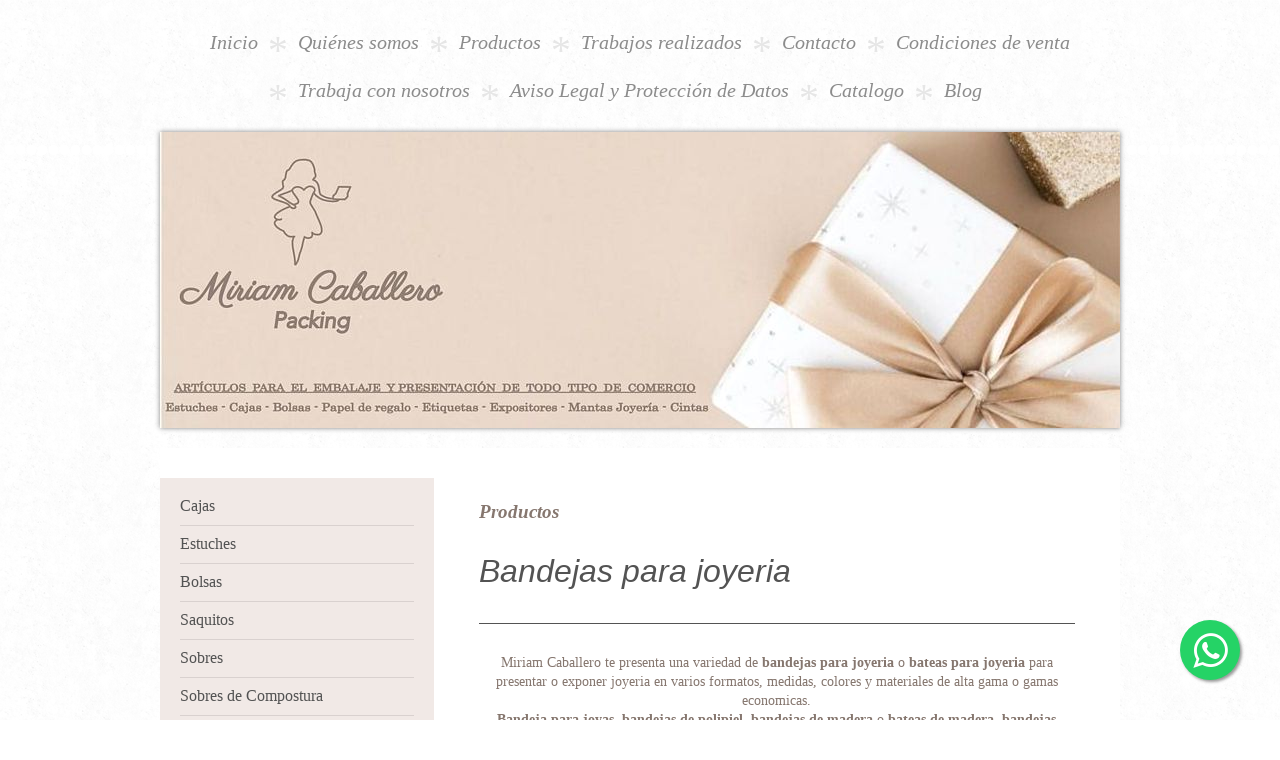

--- FILE ---
content_type: text/html; charset=UTF-8
request_url: https://www.miriamcaballero.com/productos/bandejas/
body_size: 10491
content:
<!DOCTYPE html>
<html lang="es"  ><head prefix="og: http://ogp.me/ns# fb: http://ogp.me/ns/fb# business: http://ogp.me/ns/business#">
    <meta http-equiv="Content-Type" content="text/html; charset=utf-8"/>
    <meta name="generator" content="IONOS MyWebsite"/>
        
    <link rel="dns-prefetch" href="//cdn.website-start.de/"/>
    <link rel="dns-prefetch" href="//105.mod.mywebsite-editor.com"/>
    <link rel="dns-prefetch" href="https://105.sb.mywebsite-editor.com/"/>
    <link rel="shortcut icon" href="https://www.miriamcaballero.com/s/misc/favicon.png?1569859767"/>
        <link rel="apple-touch-icon" href="https://www.miriamcaballero.com/s/misc/touchicon.png?1569859767"/>
        <title>Bandejas para joyas y bateas para joyeria. Bateas de madera</title>
    <style type="text/css">@media screen and (max-device-width: 1024px) {.diyw a.switchViewWeb {display: inline !important;}}</style>
    <style type="text/css">@media screen and (min-device-width: 1024px) {
            .mediumScreenDisabled { display:block }
            .smallScreenDisabled { display:block }
        }
        @media screen and (max-device-width: 1024px) { .mediumScreenDisabled { display:none } }
        @media screen and (max-device-width: 568px) { .smallScreenDisabled { display:none } }
                @media screen and (min-width: 1024px) {
            .mobilepreview .mediumScreenDisabled { display:block }
            .mobilepreview .smallScreenDisabled { display:block }
        }
        @media screen and (max-width: 1024px) { .mobilepreview .mediumScreenDisabled { display:none } }
        @media screen and (max-width: 568px) { .mobilepreview .smallScreenDisabled { display:none } }</style>
    <meta name="viewport" content="width=device-width, initial-scale=1, maximum-scale=1, minimal-ui"/>

<meta name="format-detection" content="telephone=no"/>
        <meta name="keywords" content="bandejas para joyería, bateas de madera, bandeja para joyas, bateas para joyería"/>
            <meta name="description" content="MIRIAM CABALLERO. Bandejas y bateas para joyería. Bateas de madera y bandejas para joyas en venta"/>
            <meta name="robots" content="index,follow"/>
        <link href="//cdn.website-start.de/templates/2021/style.css?1758547156484" rel="stylesheet" type="text/css"/>
    <link href="https://www.miriamcaballero.com/s/style/theming.css?1707747548" rel="stylesheet" type="text/css"/>
    <link href="//cdn.website-start.de/app/cdn/min/group/web.css?1758547156484" rel="stylesheet" type="text/css"/>
<link href="//cdn.website-start.de/app/cdn/min/moduleserver/css/es_ES/common,shoppingbasket?1758547156484" rel="stylesheet" type="text/css"/>
    <link href="//cdn.website-start.de/app/cdn/min/group/mobilenavigation.css?1758547156484" rel="stylesheet" type="text/css"/>
    <link href="https://105.sb.mywebsite-editor.com/app/logstate2-css.php?site=208666985&amp;t=1770017531" rel="stylesheet" type="text/css"/>

<script type="text/javascript">
    /* <![CDATA[ */
var stagingMode = '';
    /* ]]> */
</script>
<script src="https://105.sb.mywebsite-editor.com/app/logstate-js.php?site=208666985&amp;t=1770017531"></script>

    <link href="//cdn.website-start.de/templates/2021/print.css?1758547156484" rel="stylesheet" media="print" type="text/css"/>
    <script type="text/javascript">
    /* <![CDATA[ */
    var systemurl = 'https://105.sb.mywebsite-editor.com/';
    var webPath = '/';
    var proxyName = '';
    var webServerName = 'www.miriamcaballero.com';
    var sslServerUrl = 'https://www.miriamcaballero.com';
    var nonSslServerUrl = 'http://www.miriamcaballero.com';
    var webserverProtocol = 'http://';
    var nghScriptsUrlPrefix = '//105.mod.mywebsite-editor.com';
    var sessionNamespace = 'DIY_SB';
    var jimdoData = {
        cdnUrl:  '//cdn.website-start.de/',
        messages: {
            lightBox: {
    image : 'Imagen',
    of: 'de'
}

        },
        isTrial: 0,
        pageId: 1037032    };
    var script_basisID = "208666985";

    diy = window.diy || {};
    diy.web = diy.web || {};

        diy.web.jsBaseUrl = "//cdn.website-start.de/s/build/";

    diy.context = diy.context || {};
    diy.context.type = diy.context.type || 'web';
    /* ]]> */
</script>

<script type="text/javascript" src="//cdn.website-start.de/app/cdn/min/group/web.js?1758547156484" crossorigin="anonymous"></script><script type="text/javascript" src="//cdn.website-start.de/s/build/web.bundle.js?1758547156484" crossorigin="anonymous"></script><script type="text/javascript" src="//cdn.website-start.de/app/cdn/min/group/mobilenavigation.js?1758547156484" crossorigin="anonymous"></script><script src="//cdn.website-start.de/app/cdn/min/moduleserver/js/es_ES/common,shoppingbasket?1758547156484"></script>
<script type="text/javascript" src="https://cdn.website-start.de/proxy/apps/static/resource/dependencies/"></script><script type="text/javascript">
                    if (typeof require !== 'undefined') {
                        require.config({
                            waitSeconds : 10,
                            baseUrl : 'https://cdn.website-start.de/proxy/apps/static/js/'
                        });
                    }
                </script><script type="text/javascript">if (window.jQuery) {window.jQuery_1and1 = window.jQuery;}</script>
<meta name="google-site-verification" content="scO82jUhj5iVgDa_cLwTXF9KkqzGeghxOP3KfM7QKA4"/>
<link rel="stylesheet" href="https://maxcdn.bootstrapcdn.com/font-awesome/4.5.0/css/font-awesome.min.css" type="text/css"/>

<style type="text/css">
/*<![CDATA[*/

.waa-float{
        position:fixed;
        width:60px;
        height:60px;
        bottom:40px;
        right:40px;
        background-color:#25d366;
        color:#FFF;
        border-radius:50px;
        text-align:center;
  font-size:40px;
        box-shadow: 2px 2px 3px #999;
  z-index:100;
    transition:.3s;
}

.waa-my-float{
        margin-top:10.5px;
}
.waa-float:hover{
  transform:scale(1.2);

}


/*]]>*/
</style>


<script type="text/javascript">
//<![CDATA[
document.addEventListener("DOMContentLoaded", function(){
var waa = document.createElement("div");
waa.innerHTML = '<a href="https://wa.me/34626370049" class="waa-float" target="_blank"><i class="fa fa-whatsapp waa-my-float"><\/i><\/a>';
document.body.prepend(waa);
});


//]]>
</script>
<script type="text/javascript">if (window.jQuery_1and1) {window.jQuery = window.jQuery_1and1;}</script>
<script type="text/javascript" src="//cdn.website-start.de/app/cdn/min/group/pfcsupport.js?1758547156484" crossorigin="anonymous"></script>    <meta property="og:type" content="business.business"/>
    <meta property="og:url" content="https://www.miriamcaballero.com/productos/bandejas/"/>
    <meta property="og:title" content="Bandejas para joyas y bateas para joyeria. Bateas de madera"/>
            <meta property="og:description" content="MIRIAM CABALLERO. Bandejas y bateas para joyería. Bateas de madera y bandejas para joyas en venta"/>
                <meta property="og:image" content="https://www.miriamcaballero.com/s/img/emotionheader.jpg"/>
        <meta property="business:contact_data:country_name" content="España"/>
    
    <meta property="business:contact_data:locality" content="Albacete"/>
    <meta property="business:contact_data:region" content="Albacete"/>
    
    
    
    
    
<meta property="business:hours:day" content="MONDAY"/><meta property="business:hours:start" content="08:00"/><meta property="business:hours:end" content="15:00"/><meta property="business:hours:day" content="TUESDAY"/><meta property="business:hours:start" content="08:00"/><meta property="business:hours:end" content="15:00"/><meta property="business:hours:day" content="WEDNESDAY"/><meta property="business:hours:start" content="08:00"/><meta property="business:hours:end" content="15:00"/><meta property="business:hours:day" content="THURSDAY"/><meta property="business:hours:start" content="08:00"/><meta property="business:hours:end" content="15:00"/><meta property="business:hours:day" content="FRIDAY"/><meta property="business:hours:start" content="08:00"/><meta property="business:hours:end" content="15:00"/></head>


<body class="body diyBgActive  cc-pagemode-default diyfeSidebarLeft diy-market-es_ES" data-pageid="1037032" id="page-1037032">
    
    <div class="diyw">
        <!-- modified -->
<div class="diyweb">
<div class="diyfeMobileNav">
		
<nav id="diyfeMobileNav" class="diyfeCA diyfeCA2" role="navigation">
    <a title="Abrir/cerrar la navegación">Abrir/cerrar la navegación</a>
    <ul class="mainNav1"><li class=" hasSubNavigation"><a data-page-id="682833" href="https://www.miriamcaballero.com/" class=" level_1"><span>Inicio</span></a></li><li class=" hasSubNavigation"><a data-page-id="682834" href="https://www.miriamcaballero.com/quiénes-somos/" class=" level_1"><span>Quiénes somos</span></a></li><li class="parent hasSubNavigation"><a data-page-id="682837" href="https://www.miriamcaballero.com/productos/" class="parent level_1"><span>Productos</span></a><span class="diyfeDropDownSubOpener">&nbsp;</span><div class="diyfeDropDownSubList diyfeCA diyfeCA3"><ul class="mainNav2"><li class=" hasSubNavigation"><a data-page-id="1041211" href="https://www.miriamcaballero.com/productos/cajas/" class=" level_2"><span>Cajas</span></a><span class="diyfeDropDownSubOpener">&nbsp;</span><div class="diyfeDropDownSubList diyfeCA diyfeCA3"><ul class="mainNav3"><li class=" hasSubNavigation"><a data-page-id="1109368" href="https://www.miriamcaballero.com/productos/cajas/cajas-de-carton/" class=" level_3"><span>Cajas de Carton</span></a></li><li class=" hasSubNavigation"><a data-page-id="1109487" href="https://www.miriamcaballero.com/productos/cajas/cajas-de-plastico/" class=" level_3"><span>Cajas de Plastico</span></a></li><li class=" hasSubNavigation"><a data-page-id="1109488" href="https://www.miriamcaballero.com/productos/cajas/cajas-con-lazo/" class=" level_3"><span>Cajas con Lazo</span></a></li><li class=" hasSubNavigation"><a data-page-id="1293061" href="https://www.miriamcaballero.com/productos/cajas/cajas-infantiles/" class=" level_3"><span>Cajas Infantiles</span></a></li><li class=" hasSubNavigation"><a data-page-id="1293635" href="https://www.miriamcaballero.com/productos/cajas/cajas-para-gemelos/" class=" level_3"><span>Cajas para Gemelos</span></a></li><li class=" hasSubNavigation"><a data-page-id="1109494" href="https://www.miriamcaballero.com/productos/cajas/cajas-personalizadas/" class=" level_3"><span>Cajas Personalizadas</span></a></li><li class=" hasSubNavigation"><a data-page-id="1440081" href="https://www.miriamcaballero.com/productos/cajas/cajas-de-polipiel/" class=" level_3"><span>Cajas de Polipiel</span></a></li></ul></div></li><li class=" hasSubNavigation"><a data-page-id="1037006" href="https://www.miriamcaballero.com/productos/estuches/" class=" level_2"><span>Estuches</span></a><span class="diyfeDropDownSubOpener">&nbsp;</span><div class="diyfeDropDownSubList diyfeCA diyfeCA3"><ul class="mainNav3"><li class=" hasSubNavigation"><a data-page-id="1109497" href="https://www.miriamcaballero.com/productos/estuches/estuches-de-carton/" class=" level_3"><span>Estuches de Carton</span></a></li><li class=" hasSubNavigation"><a data-page-id="1109498" href="https://www.miriamcaballero.com/productos/estuches/estuches-de-polipiel/" class=" level_3"><span>Estuches de Polipiel</span></a></li><li class=" hasSubNavigation"><a data-page-id="1109499" href="https://www.miriamcaballero.com/productos/estuches/estuches-de-madera/" class=" level_3"><span>Estuches de Madera</span></a></li><li class=" hasSubNavigation"><a data-page-id="1293638" href="https://www.miriamcaballero.com/productos/estuches/estuches-para-gemelos/" class=" level_3"><span>Estuches para Gemelos</span></a></li><li class=" hasSubNavigation"><a data-page-id="1109501" href="https://www.miriamcaballero.com/productos/estuches/estuches-personalizados/" class=" level_3"><span>Estuches Personalizados</span></a></li></ul></div></li><li class=" hasSubNavigation"><a data-page-id="1037028" href="https://www.miriamcaballero.com/productos/bolsas/" class=" level_2"><span>Bolsas</span></a><span class="diyfeDropDownSubOpener">&nbsp;</span><div class="diyfeDropDownSubList diyfeCA diyfeCA3"><ul class="mainNav3"><li class=" hasSubNavigation"><a data-page-id="1109502" href="https://www.miriamcaballero.com/productos/bolsas/bolsas-de-papel/" class=" level_3"><span>Bolsas de Papel</span></a></li><li class=" hasSubNavigation"><a data-page-id="1109508" href="https://www.miriamcaballero.com/productos/bolsas/bolsas-de-tela/" class=" level_3"><span>Bolsas de Tela</span></a></li><li class=" hasSubNavigation"><a data-page-id="1129030" href="https://www.miriamcaballero.com/productos/bolsas/bolsas-de-plastico/" class=" level_3"><span>Bolsas de plastico</span></a></li><li class=" hasSubNavigation"><a data-page-id="1129031" href="https://www.miriamcaballero.com/productos/bolsas/bolsas-personalizadas/" class=" level_3"><span>Bolsas personalizadas</span></a></li></ul></div></li><li class=" hasSubNavigation"><a data-page-id="1037029" href="https://www.miriamcaballero.com/productos/saquitos/" class=" level_2"><span>Saquitos</span></a><div class="diyfeDropDownSubList diyfeCA diyfeCA3"><ul class="mainNav3"></ul></div></li><li class=" hasSubNavigation"><a data-page-id="1109550" href="https://www.miriamcaballero.com/productos/sobres/" class=" level_2"><span>Sobres</span></a><span class="diyfeDropDownSubOpener">&nbsp;</span><div class="diyfeDropDownSubList diyfeCA diyfeCA3"><ul class="mainNav3"><li class=" hasSubNavigation"><a data-page-id="1066855" href="https://www.miriamcaballero.com/productos/sobres/sobre-de-carton/" class=" level_3"><span>Sobre de carton</span></a></li><li class=" hasSubNavigation"><a data-page-id="1066856" href="https://www.miriamcaballero.com/productos/sobres/sobre-de-papel/" class=" level_3"><span>Sobre de papel</span></a></li><li class=" hasSubNavigation"><a data-page-id="1443394" href="https://www.miriamcaballero.com/productos/sobres/sobre-fantasia/" class=" level_3"><span>Sobre Fantasia</span></a></li></ul></div></li><li class=" hasSubNavigation"><a data-page-id="1037030" href="https://www.miriamcaballero.com/productos/sobres-de-compostura/" class=" level_2"><span>Sobres de Compostura</span></a></li><li class=" hasSubNavigation"><a data-page-id="1037031" href="https://www.miriamcaballero.com/productos/maquina-termoselladora/" class=" level_2"><span>Maquina termoselladora</span></a></li><li class=" hasSubNavigation"><a data-page-id="1443392" href="https://www.miriamcaballero.com/productos/papel-de-regalo/" class=" level_2"><span>Papel de Regalo</span></a></li><li class="current hasSubNavigation"><a data-page-id="1037032" href="https://www.miriamcaballero.com/productos/bandejas/" class="current level_2"><span>Bandejas</span></a><span class="diyfeDropDownSubOpener">&nbsp;</span><div class="diyfeDropDownSubList diyfeCA diyfeCA3"><ul class="mainNav3"><li class=" hasSubNavigation"><a data-page-id="1081368" href="https://www.miriamcaballero.com/productos/bandejas/bandejas-madera-y-polipiel/" class=" level_3"><span>Bandejas Madera y polipiel</span></a></li><li class=" hasSubNavigation"><a data-page-id="1081444" href="https://www.miriamcaballero.com/productos/bandejas/bandeja-caucho/" class=" level_3"><span>Bandeja Caucho</span></a></li><li class=" hasSubNavigation"><a data-page-id="1129378" href="https://www.miriamcaballero.com/productos/bandejas/bandejas-plastico-o-metacrilato/" class=" level_3"><span>Bandejas Plastico o metacrilato</span></a></li></ul></div></li><li class=" hasSubNavigation"><a data-page-id="1373216" href="https://www.miriamcaballero.com/productos/tacos/" class=" level_2"><span>Tacos</span></a></li><li class=" hasSubNavigation"><a data-page-id="1037033" href="https://www.miriamcaballero.com/productos/expositores/" class=" level_2"><span>Expositores</span></a><span class="diyfeDropDownSubOpener">&nbsp;</span><div class="diyfeDropDownSubList diyfeCA diyfeCA3"><ul class="mainNav3"><li class=" hasSubNavigation"><a data-page-id="1084717" href="https://www.miriamcaballero.com/productos/expositores/petos-polipiel/" class=" level_3"><span>Petos Polipiel</span></a></li><li class=" hasSubNavigation"><a data-page-id="1097776" href="https://www.miriamcaballero.com/productos/expositores/expositores-polipiel/" class=" level_3"><span>Expositores Polipiel</span></a></li><li class=" hasSubNavigation"><a data-page-id="1084718" href="https://www.miriamcaballero.com/productos/expositores/expositores-metacrilato/" class=" level_3"><span>Expositores Metacrilato</span></a></li></ul></div></li><li class=" hasSubNavigation"><a data-page-id="1037036" href="https://www.miriamcaballero.com/productos/carpetas/" class=" level_2"><span>Carpetas</span></a></li><li class=" hasSubNavigation"><a data-page-id="1037037" href="https://www.miriamcaballero.com/productos/mantas/" class=" level_2"><span>Mantas</span></a></li><li class=" hasSubNavigation"><a data-page-id="1077865" href="https://www.miriamcaballero.com/productos/displays/" class=" level_2"><span>Displays</span></a><div class="diyfeDropDownSubList diyfeCA diyfeCA3"><ul class="mainNav3"></ul></div></li><li class=" hasSubNavigation"><a data-page-id="1373235" href="https://www.miriamcaballero.com/productos/complementos/" class=" level_2"><span>Complementos</span></a></li><li class=" hasSubNavigation"><a data-page-id="1442930" href="https://www.miriamcaballero.com/productos/metacrilato/" class=" level_2"><span>Metacrilato</span></a></li><li class=" hasSubNavigation"><a data-page-id="1443217" href="https://www.miriamcaballero.com/productos/outlet/" class=" level_2"><span>Outlet</span></a></li><li class=" hasSubNavigation"><a data-page-id="1443393" href="https://www.miriamcaballero.com/productos/cintas/" class=" level_2"><span>Cintas</span></a></li></ul></div></li><li class=" hasSubNavigation"><a data-page-id="1325880" href="https://www.miriamcaballero.com/trabajos-realizados/" class=" level_1"><span>Trabajos realizados</span></a><div class="diyfeDropDownSubList diyfeCA diyfeCA3"><ul class="mainNav2"></ul></div></li><li class=" hasSubNavigation"><a data-page-id="682840" href="https://www.miriamcaballero.com/contacto/" class=" level_1"><span>Contacto</span></a></li><li class=" hasSubNavigation"><a data-page-id="682842" href="https://www.miriamcaballero.com/condiciones-de-venta/" class=" level_1"><span>Condiciones de venta</span></a></li><li class=" hasSubNavigation"><a data-page-id="1119255" href="https://www.miriamcaballero.com/trabaja-con-nosotros/" class=" level_1"><span>Trabaja con nosotros</span></a></li><li class=" hasSubNavigation"><a data-page-id="1066323" href="https://www.miriamcaballero.com/aviso-legal-y-protección-de-datos/" class=" level_1"><span>Aviso Legal y Protección de Datos</span></a></li><li class=" hasSubNavigation"><a data-page-id="1438549" href="https://www.miriamcaballero.com/catalogo/" class=" level_1"><span>Catalogo</span></a></li><li class=" hasSubNavigation"><a data-page-id="1443459" href="https://www.miriamcaballero.com/blog/" class=" level_1"><span>Blog</span></a></li></ul></nav>
	</div>
	<div class="diywebHeader diyfeCA diyfeCA2">
		<div class="diywebNav diywebNavMain diywebNav123">
			<div class="diywebLiveArea">
				<div class="webnavigation"><ul id="mainNav1" class="mainNav1"><li class="navTopItemGroup_1"><a data-page-id="682833" href="https://www.miriamcaballero.com/" class="level_1"><span>Inicio</span></a></li><li class="navTopItemGroup_2"><a data-page-id="682834" href="https://www.miriamcaballero.com/quiénes-somos/" class="level_1"><span>Quiénes somos</span></a></li><li class="navTopItemGroup_3"><a data-page-id="682837" href="https://www.miriamcaballero.com/productos/" class="parent level_1"><span>Productos</span></a></li><li><ul id="mainNav2" class="mainNav2"><li class="navTopItemGroup_3"><a data-page-id="1041211" href="https://www.miriamcaballero.com/productos/cajas/" class="level_2"><span>Cajas</span></a></li><li class="navTopItemGroup_3"><a data-page-id="1037006" href="https://www.miriamcaballero.com/productos/estuches/" class="level_2"><span>Estuches</span></a></li><li class="navTopItemGroup_3"><a data-page-id="1037028" href="https://www.miriamcaballero.com/productos/bolsas/" class="level_2"><span>Bolsas</span></a></li><li class="navTopItemGroup_3"><a data-page-id="1037029" href="https://www.miriamcaballero.com/productos/saquitos/" class="level_2"><span>Saquitos</span></a></li><li class="navTopItemGroup_3"><a data-page-id="1109550" href="https://www.miriamcaballero.com/productos/sobres/" class="level_2"><span>Sobres</span></a></li><li class="navTopItemGroup_3"><a data-page-id="1037030" href="https://www.miriamcaballero.com/productos/sobres-de-compostura/" class="level_2"><span>Sobres de Compostura</span></a></li><li class="navTopItemGroup_3"><a data-page-id="1037031" href="https://www.miriamcaballero.com/productos/maquina-termoselladora/" class="level_2"><span>Maquina termoselladora</span></a></li><li class="navTopItemGroup_3"><a data-page-id="1443392" href="https://www.miriamcaballero.com/productos/papel-de-regalo/" class="level_2"><span>Papel de Regalo</span></a></li><li class="navTopItemGroup_3"><a data-page-id="1037032" href="https://www.miriamcaballero.com/productos/bandejas/" class="current level_2"><span>Bandejas</span></a></li><li><ul id="mainNav3" class="mainNav3"><li class="navTopItemGroup_3"><a data-page-id="1081368" href="https://www.miriamcaballero.com/productos/bandejas/bandejas-madera-y-polipiel/" class="level_3"><span>Bandejas Madera y polipiel</span></a></li><li class="navTopItemGroup_3"><a data-page-id="1081444" href="https://www.miriamcaballero.com/productos/bandejas/bandeja-caucho/" class="level_3"><span>Bandeja Caucho</span></a></li><li class="navTopItemGroup_3"><a data-page-id="1129378" href="https://www.miriamcaballero.com/productos/bandejas/bandejas-plastico-o-metacrilato/" class="level_3"><span>Bandejas Plastico o metacrilato</span></a></li></ul></li><li class="navTopItemGroup_3"><a data-page-id="1373216" href="https://www.miriamcaballero.com/productos/tacos/" class="level_2"><span>Tacos</span></a></li><li class="navTopItemGroup_3"><a data-page-id="1037033" href="https://www.miriamcaballero.com/productos/expositores/" class="level_2"><span>Expositores</span></a></li><li class="navTopItemGroup_3"><a data-page-id="1037036" href="https://www.miriamcaballero.com/productos/carpetas/" class="level_2"><span>Carpetas</span></a></li><li class="navTopItemGroup_3"><a data-page-id="1037037" href="https://www.miriamcaballero.com/productos/mantas/" class="level_2"><span>Mantas</span></a></li><li class="navTopItemGroup_3"><a data-page-id="1077865" href="https://www.miriamcaballero.com/productos/displays/" class="level_2"><span>Displays</span></a></li><li class="navTopItemGroup_3"><a data-page-id="1373235" href="https://www.miriamcaballero.com/productos/complementos/" class="level_2"><span>Complementos</span></a></li><li class="navTopItemGroup_3"><a data-page-id="1442930" href="https://www.miriamcaballero.com/productos/metacrilato/" class="level_2"><span>Metacrilato</span></a></li><li class="navTopItemGroup_3"><a data-page-id="1443217" href="https://www.miriamcaballero.com/productos/outlet/" class="level_2"><span>Outlet</span></a></li><li class="navTopItemGroup_3"><a data-page-id="1443393" href="https://www.miriamcaballero.com/productos/cintas/" class="level_2"><span>Cintas</span></a></li></ul></li><li class="navTopItemGroup_4"><a data-page-id="1325880" href="https://www.miriamcaballero.com/trabajos-realizados/" class="level_1"><span>Trabajos realizados</span></a></li><li class="navTopItemGroup_5"><a data-page-id="682840" href="https://www.miriamcaballero.com/contacto/" class="level_1"><span>Contacto</span></a></li><li class="navTopItemGroup_6"><a data-page-id="682842" href="https://www.miriamcaballero.com/condiciones-de-venta/" class="level_1"><span>Condiciones de venta</span></a></li><li class="navTopItemGroup_7"><a data-page-id="1119255" href="https://www.miriamcaballero.com/trabaja-con-nosotros/" class="level_1"><span>Trabaja con nosotros</span></a></li><li class="navTopItemGroup_8"><a data-page-id="1066323" href="https://www.miriamcaballero.com/aviso-legal-y-protección-de-datos/" class="level_1"><span>Aviso Legal y Protección de Datos</span></a></li><li class="navTopItemGroup_9"><a data-page-id="1438549" href="https://www.miriamcaballero.com/catalogo/" class="level_1"><span>Catalogo</span></a></li><li class="navTopItemGroup_10"><a data-page-id="1443459" href="https://www.miriamcaballero.com/blog/" class="level_1"><span>Blog</span></a></li></ul></div>
			</div>
		</div>
	</div>
	<div class="diywebContainer">
		<div class="diywebEmotionHeader diyfeCA diyfeCA4">
			<div class="diywebLiveArea">
				
<style type="text/css" media="all">
.diyw div#emotion-header {
        max-width: 960px;
        max-height: 296px;
                background: #ffffff;
    }

.diyw div#emotion-header-title-bg {
    left: 0%;
    top: 20%;
    width: 0%;
    height: 0%;

    background-color: #faebd9;
    opacity: 1.00;
    filter: alpha(opacity = 100);
    display: none;}
.diyw img#emotion-header-logo {
    left: 1.00%;
    top: 0.00%;
    background: transparent;
                border: none;
        padding: 0px;
                display: none;
    }

.diyw div#emotion-header strong#emotion-header-title {
    left: 5%;
    top: 20%;
    color: #333333;
    display: none;    font: normal normal 28px/120% 'Comic Sans MS', cursive;
}

.diyw div#emotion-no-bg-container{
    max-height: 296px;
}

.diyw div#emotion-no-bg-container .emotion-no-bg-height {
    margin-top: 30.83%;
}
</style>
<div id="emotion-header" data-action="loadView" data-params="active" data-imagescount="1">
            <img src="https://www.miriamcaballero.com/s/img/emotionheader.jpg?1696893710.960px.296px" id="emotion-header-img" alt=""/>
            
        <div id="ehSlideshowPlaceholder">
            <div id="ehSlideShow">
                <div class="slide-container">
                                        <div style="background-color: #ffffff">
                            <img src="https://www.miriamcaballero.com/s/img/emotionheader.jpg?1696893710.960px.296px" alt=""/>
                        </div>
                                    </div>
            </div>
        </div>


        <script type="text/javascript">
        //<![CDATA[
                diy.module.emotionHeader.slideShow.init({ slides: [{"url":"https:\/\/www.miriamcaballero.com\/s\/img\/emotionheader.jpg?1696893710.960px.296px","image_alt":"","bgColor":"#ffffff"}] });
        //]]>
        </script>

    
            
        
            
    
    
    
    <script type="text/javascript">
    //<![CDATA[
    (function ($) {
        function enableSvgTitle() {
                        var titleSvg = $('svg#emotion-header-title-svg'),
                titleHtml = $('#emotion-header-title'),
                emoWidthAbs = 960,
                emoHeightAbs = 296,
                offsetParent,
                titlePosition,
                svgBoxWidth,
                svgBoxHeight;

                        if (titleSvg.length && titleHtml.length) {
                offsetParent = titleHtml.offsetParent();
                titlePosition = titleHtml.position();
                svgBoxWidth = titleHtml.width();
                svgBoxHeight = titleHtml.height();

                                titleSvg.get(0).setAttribute('viewBox', '0 0 ' + svgBoxWidth + ' ' + svgBoxHeight);
                titleSvg.css({
                   left: Math.roundTo(100 * titlePosition.left / offsetParent.width(), 3) + '%',
                   top: Math.roundTo(100 * titlePosition.top / offsetParent.height(), 3) + '%',
                   width: Math.roundTo(100 * svgBoxWidth / emoWidthAbs, 3) + '%',
                   height: Math.roundTo(100 * svgBoxHeight / emoHeightAbs, 3) + '%'
                });

                titleHtml.css('visibility','hidden');
                titleSvg.css('visibility','visible');
            }
        }

        
            var posFunc = function($, overrideSize) {
                var elems = [], containerWidth, containerHeight;
                                    elems.push({
                        selector: '#emotion-header-title',
                        overrideSize: true,
                        horPos: 55.75,
                        vertPos: 97.81                    });
                    lastTitleWidth = $('#emotion-header-title').width();
                                                elems.push({
                    selector: '#emotion-header-title-bg',
                    horPos: 0,
                    vertPos: 0                });
                                
                containerWidth = parseInt('960');
                containerHeight = parseInt('296');

                for (var i = 0; i < elems.length; ++i) {
                    var el = elems[i],
                        $el = $(el.selector),
                        pos = {
                            left: el.horPos,
                            top: el.vertPos
                        };
                    if (!$el.length) continue;
                    var anchorPos = $el.anchorPosition();
                    anchorPos.$container = $('#emotion-header');

                    if (overrideSize === true || el.overrideSize === true) {
                        anchorPos.setContainerSize(containerWidth, containerHeight);
                    } else {
                        anchorPos.setContainerSize(null, null);
                    }

                    var pxPos = anchorPos.fromAnchorPosition(pos),
                        pcPos = anchorPos.toPercentPosition(pxPos);

                    var elPos = {};
                    if (!isNaN(parseFloat(pcPos.top)) && isFinite(pcPos.top)) {
                        elPos.top = pcPos.top + '%';
                    }
                    if (!isNaN(parseFloat(pcPos.left)) && isFinite(pcPos.left)) {
                        elPos.left = pcPos.left + '%';
                    }
                    $el.css(elPos);
                }

                // switch to svg title
                enableSvgTitle();
            };

                        var $emotionImg = jQuery('#emotion-header-img');
            if ($emotionImg.length > 0) {
                // first position the element based on stored size
                posFunc(jQuery, true);

                // trigger reposition using the real size when the element is loaded
                var ehLoadEvTriggered = false;
                $emotionImg.one('load', function(){
                    posFunc(jQuery);
                    ehLoadEvTriggered = true;
                                        diy.module.emotionHeader.slideShow.start();
                                    }).each(function() {
                                        if(this.complete || typeof this.complete === 'undefined') {
                        jQuery(this).load();
                    }
                });

                                noLoadTriggeredTimeoutId = setTimeout(function() {
                    if (!ehLoadEvTriggered) {
                        posFunc(jQuery);
                    }
                    window.clearTimeout(noLoadTriggeredTimeoutId)
                }, 5000);//after 5 seconds
            } else {
                jQuery(function(){
                    posFunc(jQuery);
                });
            }

                        if (jQuery.isBrowser && jQuery.isBrowser.ie8) {
                var longTitleRepositionCalls = 0;
                longTitleRepositionInterval = setInterval(function() {
                    if (lastTitleWidth > 0 && lastTitleWidth != jQuery('#emotion-header-title').width()) {
                        posFunc(jQuery);
                    }
                    longTitleRepositionCalls++;
                    // try this for 5 seconds
                    if (longTitleRepositionCalls === 5) {
                        window.clearInterval(longTitleRepositionInterval);
                    }
                }, 1000);//each 1 second
            }

            }(jQuery));
    //]]>
    </script>

    </div>

			</div>
		</div>
		<div class="diywebContent diyfeCA diyfeCA1">
			<div class="diywebLiveArea">
				<div class="diywebMain">
					<div class="diywebGutter">
						
        <div id="content_area">
        	<div id="content_start"></div>
        	
        
        <div id="matrix_1182541" class="sortable-matrix" data-matrixId="1182541"><div class="n module-type-text diyfeLiveArea "> <h2><span style="color:#86776F;"><strong><em><span style="background-image:initial;background-attachment:initial;background-size:initial;background-origin:initial;background-clip:initial;background-position:initial;background-repeat:initial;"><span style="font-family:georgia,serif;"><span style="font-size:14pt;">Productos</span></span></span></em></strong></span></h2> </div><div class="n module-type-header diyfeLiveArea "> <h1><span class="diyfeDecoration">Bandejas para joyeria</span></h1> </div><div class="n module-type-hr diyfeLiveArea "> <div style="padding: 0px 0px">
    <div class="hr"></div>
</div>
 </div><div class="n module-type-text diyfeLiveArea "> <p style="text-align: center;"><span style="color:#86776F;"><span style="font-size: 14px;"><span style="font-family: georgia,serif;">Miriam Caballero te presenta una variedad de <strong>bandejas para
joyeria </strong>o <strong>bateas para joyeria</strong> para presentar o exponer joyeria en varios formatos, medidas, colores y materiales de alta gama o gamas
economicas.</span></span></span></p>
<p style="text-align: center;"><span style="color:#86776F;"><span style="font-size: 14px;"><span style="font-family: georgia,serif;"><strong>Bandeja para joyas,</strong> <strong>bandejas de
polipiel</strong>, <strong>bandejas de madera</strong> o <strong>bateas de madera</strong>, <strong>bandejas termoformadas</strong>, <strong>bandeja de caucho, bandeja de goma eva,
bandejas de PVC</strong> u otro tipo de materiales, con o sin cartones o espumas interiores.</span></span></span></p>
<p style="text-align: center;"><span style="color:#86776F;"><strong><span style="font-size: 14px;"><span style="font-family: georgia,serif;">Consulta nuestros tipos de bandejas o bateas, asi como
nuestros tipos de interiores para cajones o bandejas con la medida que necesites.</span></span></strong></span></p>
<p style="text-align: center;"> </p>
<p style="text-align: center;"> </p>
<p style="text-align: left;"><strong><span style="font-size: 14px;"><span style="font-family: georgia,serif;"><a href="mailto:info@miriamcaballero.com" style="cursor: default;"><span style="color:#86776F;">info@miriamcaballero.com</span></a><span style="color:#86776F;">                
967278054        </span><a href="http://www.miriamcaballero.com" style="cursor: default;"><span style="color:#86776F;">www.miriamcaballero.com</span></a></span></span></strong></p> </div><div class="n module-type-matrix diyfeLiveArea "> 

<div class="diyfeModGridGroup diyfeModGrid3">
            <div class="diyfeModGridElement diyfeModGridCol33">
            <div class="diyfeModGridContent">
                <div id="matrix_2182030" class="sortable-matrix-child" data-matrixId="2182030"><div class="n module-type-header diyfeLiveArea "> <h2><span class="diyfeDecoration">Bandeja Polipiel </span></h2> </div><div class="n module-type-imageSubtitle diyfeLiveArea "> <div class="clearover imageSubtitle imageFitWidth" id="imageSubtitle-22810222">
    <div class="align-container align-left" style="max-width: 391px">
        <a class="imagewrapper" href="https://www.miriamcaballero.com/s/cc_images/teaserbox_41865941.jpg?t=1465297510" rel="lightbox[22810222]">
            <img id="image_41865941" src="https://www.miriamcaballero.com/s/cc_images/cache_41865941.jpg?t=1465297510" alt="" style="max-width: 391px; height:auto"/>
        </a>

        
    </div>

</div>

<script type="text/javascript">
//<![CDATA[
jQuery(function($) {
    var $target = $('#imageSubtitle-22810222');

    if ($.fn.swipebox && Modernizr.touch) {
        $target
            .find('a[rel*="lightbox"]')
            .addClass('swipebox')
            .swipebox();
    } else {
        $target.tinyLightbox({
            item: 'a[rel*="lightbox"]',
            cycle: false,
            hideNavigation: true
        });
    }
});
//]]>
</script>
 </div></div>            </div>
        </div>
            <div class="diyfeModGridElement diyfeModGridCol33">
            <div class="diyfeModGridContent">
                <div id="matrix_2182031" class="sortable-matrix-child" data-matrixId="2182031"><div class="n module-type-header diyfeLiveArea "> <h2><span class="diyfeDecoration">Bandeja Caucho</span></h2> </div><div class="n module-type-imageSubtitle diyfeLiveArea "> <div class="clearover imageSubtitle imageFitWidth" id="imageSubtitle-22810226">
    <div class="align-container align-left" style="max-width: 391px">
        <a class="imagewrapper" href="https://www.miriamcaballero.com/s/cc_images/teaserbox_41782737.jpg?t=1464954817" rel="lightbox[22810226]">
            <img id="image_41782737" src="https://www.miriamcaballero.com/s/cc_images/cache_41782737.jpg?t=1464954817" alt="" style="max-width: 391px; height:auto"/>
        </a>

        
    </div>

</div>

<script type="text/javascript">
//<![CDATA[
jQuery(function($) {
    var $target = $('#imageSubtitle-22810226');

    if ($.fn.swipebox && Modernizr.touch) {
        $target
            .find('a[rel*="lightbox"]')
            .addClass('swipebox')
            .swipebox();
    } else {
        $target.tinyLightbox({
            item: 'a[rel*="lightbox"]',
            cycle: false,
            hideNavigation: true
        });
    }
});
//]]>
</script>
 </div></div>            </div>
        </div>
            <div class="diyfeModGridElement diyfeModGridCol33">
            <div class="diyfeModGridContent">
                <div id="matrix_2182032" class="sortable-matrix-child" data-matrixId="2182032"><div class="n module-type-header diyfeLiveArea "> <h2><span class="diyfeDecoration">Bandeja Plastico</span></h2> </div><div class="n module-type-imageSubtitle diyfeLiveArea "> <div class="clearover imageSubtitle imageFitWidth" id="imageSubtitle-22810230">
    <div class="align-container align-left" style="max-width: 391px">
        <a class="imagewrapper" href="https://www.miriamcaballero.com/s/cc_images/teaserbox_41865936.jpg?t=1465297491" rel="lightbox[22810230]">
            <img id="image_41865936" src="https://www.miriamcaballero.com/s/cc_images/cache_41865936.jpg?t=1465297491" alt="" style="max-width: 391px; height:auto"/>
        </a>

        
    </div>

</div>

<script type="text/javascript">
//<![CDATA[
jQuery(function($) {
    var $target = $('#imageSubtitle-22810230');

    if ($.fn.swipebox && Modernizr.touch) {
        $target
            .find('a[rel*="lightbox"]')
            .addClass('swipebox')
            .swipebox();
    } else {
        $target.tinyLightbox({
            item: 'a[rel*="lightbox"]',
            cycle: false,
            hideNavigation: true
        });
    }
});
//]]>
</script>
 </div></div>            </div>
        </div>
        <div style="clear: both;"></div>
</div>
 </div><div class="n module-type-hr diyfeLiveArea "> <div style="padding: 0px 0px">
    <div class="hr"></div>
</div>
 </div><div class="n module-type-imageSubtitle diyfeLiveArea "> <div class="clearover imageSubtitle imageFitWidth" id="imageSubtitle-33095828">
    <div class="align-container align-left" style="max-width: 596px">
        <a class="imagewrapper" href="https://www.miriamcaballero.com/s/cc_images/teaserbox_64828739.png?t=1696896869" rel="lightbox[33095828]">
            <img id="image_64828739" src="https://www.miriamcaballero.com/s/cc_images/cache_64828739.png?t=1696896869" alt="" style="max-width: 596px; height:auto"/>
        </a>

        
    </div>

</div>

<script type="text/javascript">
//<![CDATA[
jQuery(function($) {
    var $target = $('#imageSubtitle-33095828');

    if ($.fn.swipebox && Modernizr.touch) {
        $target
            .find('a[rel*="lightbox"]')
            .addClass('swipebox')
            .swipebox();
    } else {
        $target.tinyLightbox({
            item: 'a[rel*="lightbox"]',
            cycle: false,
            hideNavigation: true
        });
    }
});
//]]>
</script>
 </div><div class="n module-type-text diyfeLiveArea "> <p style="margin: 0cm 0cm 0pt;"><span style="color:#ff8fc7;"><strong><span style="font-family: Georgia, serif; font-size: 16pt;">Bandejas de madera y polipiel</span></strong></span></p> </div><div class="n module-type-textWithImage diyfeLiveArea "> 
<div class="clearover " id="textWithImage-8263233">
<div class="align-container imgleft" style="max-width: 100%; width: 299px;">
    <a class="imagewrapper" href="https://www.miriamcaballero.com/s/cc_images/teaserbox_14371747.jpg?t=1644242860" rel="lightbox[8263233]">
        <img src="https://www.miriamcaballero.com/s/cc_images/cache_14371747.jpg?t=1644242860" id="image_8263233" alt="Bandejas" style="width:100%"/>
    </a>


</div> 
<div class="textwrapper">
<p style="text-align: center;"> </p>
<p style="text-align: center;"> </p>
<p align="center" style="text-align: center; line-height: 10pt;"><span style="color: #000000;"><strong><span style="font-family: 'Georgia','serif'; font-size: 10pt;">Bandejas o bateas para
joyeria</span></strong></span></p>
<p style="text-align: center;"> </p>
<p style="text-align: center;"><span style="color: #000000;"><span style="font-family: 'Georgia','serif'; font-size: 10pt;">Bandejas o bateas de madera forradas en polipiel</span></span></p>
<p style="text-align: center;"> <span style="color: #000000;"><span style="font-family: 'Georgia','serif'; font-size: 10pt;">Colores: Ext. /Int: Negro o Ext. Negro/ Int.:
Blanco</span></span></p>
<p style="text-align: center;"> <span style="color: #000000;"><span style="font-family: 'Georgia','serif'; font-size: 10pt;">Interiores de espuma o carton forrado polipiel
incluidos</span></span></p>
<p style="text-align: center;"> </p>
<p align="center" style="text-align: center;"><span style="color:#ff8fc7;"><span style="font-family: Georgia, serif; font-size: 10pt;">Para mas informacion pulsa la imagen</span></span><br/>
  </p>
</div>
</div> 
<script type="text/javascript">
    //<![CDATA[
    jQuery(document).ready(function($){
        var $target = $('#textWithImage-8263233');

        if ($.fn.swipebox && Modernizr.touch) {
            $target
                .find('a[rel*="lightbox"]')
                .addClass('swipebox')
                .swipebox();
        } else {
            $target.tinyLightbox({
                item: 'a[rel*="lightbox"]',
                cycle: false,
                hideNavigation: true
            });
        }
    });
    //]]>
</script>
 </div><div class="n module-type-hr diyfeLiveArea "> <div style="padding: 0px 0px">
    <div class="hr"></div>
</div>
 </div><div class="n module-type-text diyfeLiveArea "> <p style="margin: 0cm 0cm 0pt;"><span style="color:#ff8fc7;"><strong><span style="font-family: Georgia, serif; font-size: 16pt;">Bandejas de Caucho</span></strong></span></p> </div><div class="n module-type-textWithImage diyfeLiveArea "> 
<div class="clearover " id="textWithImage-8422424">
<div class="align-container imgleft imgblock" style="max-width: 100%; width: 420px;">
    <a class="imagewrapper" href="https://www.miriamcaballero.com/s/cc_images/teaserbox_15681487.jpg?t=1644242867" rel="lightbox[8422424]">
        <img src="https://www.miriamcaballero.com/s/cc_images/cache_15681487.jpg?t=1644242867" id="image_8422424" alt="Bandeja de caucho con piel" style="width:100%"/>
    </a>


</div> 
<div class="textwrapper">
<p style="text-align: center;"> </p>
<p style="text-align: center;"> </p>
<p style="text-align: center;"> </p>
<p style="text-align: center;"><span style="color: #000000;"><strong><span style="font-family: 'Georgia','serif'; font-size: 10pt;">Bandejas o bateas caucho</span></strong></span></p>
<p style="text-align: center;"> </p>
<p style="text-align: center;"><span style="color: #000000;"> <span style="font-family: 'Georgia','serif'; font-size: 10pt;">Colores: Varios</span></span></p>
<p style="text-align: center;"><span style="color: #000000;"><span style="font-family: 'Georgia','serif'; font-size: 10pt;">Varias Medidas</span></span></p>
<p style="text-align: center;"><span style="color: #000000;"><span style="font-family: 'Georgia','serif'; font-size: 10pt;">Con o sin cartones o tacos interiores</span></span></p>
<p style="text-align: center;"><span style="color: #000000;"><span style="font-family: 'Georgia','serif'; font-size: 10pt;">Varios formatos: con polipiel, carton etc..</span></span></p>
<p style="text-align: center;"> </p>
<p align="center" style="text-align: center;"><span style="color:#ff8fc7;"><span style="font-family: Georgia, serif; font-size: 10pt;">Para mas informacion pulsa la
imagen</span>  </span></p>
</div>
</div> 
<script type="text/javascript">
    //<![CDATA[
    jQuery(document).ready(function($){
        var $target = $('#textWithImage-8422424');

        if ($.fn.swipebox && Modernizr.touch) {
            $target
                .find('a[rel*="lightbox"]')
                .addClass('swipebox')
                .swipebox();
        } else {
            $target.tinyLightbox({
                item: 'a[rel*="lightbox"]',
                cycle: false,
                hideNavigation: true
            });
        }
    });
    //]]>
</script>
 </div><div class="n module-type-hr diyfeLiveArea "> <div style="padding: 0px 0px">
    <div class="hr"></div>
</div>
 </div><div class="n module-type-text diyfeLiveArea "> <p style="margin: 0cm 0cm 0pt;"><span style="color:#ff8fc7;"><strong><span style="font-family: Georgia, serif; font-size: 16pt;">Bandejas Plastico o metacrilato</span></strong></span></p> </div><div class="n module-type-textWithImage diyfeLiveArea "> 
<div class="clearover " id="textWithImage-10056745">
<div class="align-container imgleft" style="max-width: 100%; width: 300px;">
    <a class="imagewrapper" href="https://www.miriamcaballero.com/s/cc_images/teaserbox_17503234.jpg?t=1644242874" rel="lightbox[10056745]">
        <img src="https://www.miriamcaballero.com/s/cc_images/cache_17503234.jpg?t=1644242874" id="image_10056745" alt="Bandeja de plastico o metacrilato" style="width:100%"/>
    </a>


</div> 
<div class="textwrapper">
<p style="text-align: center;"> </p>
<p style="text-align: center;"> </p>
<p style="text-align: center;"><span style="color: #000000;"><strong><span style="font-family: 'Georgia','serif'; font-size: 10pt;">Bandejas Plastico o metacrilato</span></strong></span></p>
<p style="text-align: center;"> <span style="color: #000000;"> </span></p>
<p style="text-align: center;"><span style="color: #000000;"><span style="font-family: 'Georgia','serif'; font-size: 10pt;">Colores: Varios</span></span></p>
<p style="text-align: center;"><span style="color: #000000;"><span style="font-family: 'Georgia','serif'; font-size: 10pt;">Varias Medidas</span></span></p>
<p style="text-align: center;"><span style="color: #000000;"><span style="font-family: 'Georgia','serif'; font-size: 10pt;">Varios formatos</span></span></p>
<p style="text-align: center;"> </p>
<p align="center" style="text-align: center;"><span style="color:#ff8fc7;"><span style="font-family: Georgia, serif; font-size: 10pt;">Para mas informacion pulsa la
imagen</span>  </span></p>
</div>
</div> 
<script type="text/javascript">
    //<![CDATA[
    jQuery(document).ready(function($){
        var $target = $('#textWithImage-10056745');

        if ($.fn.swipebox && Modernizr.touch) {
            $target
                .find('a[rel*="lightbox"]')
                .addClass('swipebox')
                .swipebox();
        } else {
            $target.tinyLightbox({
                item: 'a[rel*="lightbox"]',
                cycle: false,
                hideNavigation: true
            });
        }
    });
    //]]>
</script>
 </div><div class="n module-type-hr diyfeLiveArea "> <div style="padding: 0px 0px">
    <div class="hr"></div>
</div>
 </div><div class="n module-type-text diyfeLiveArea "> <p><span style="color:#86776F;"><span style="font-family: Georgia, &quot;serif&quot;; font-size: 10pt;">Tienes una cajonera y necesitas los interiores?</span></span></p>
<p><span style="color:#86776F;"><span style="font-family: Georgia, &quot;serif&quot;; font-size: 10pt;">Quieres una medida de bandeja diferente a las que hay en el mercado?</span></span></p>
<p><span style="color:#86776F;"><span style="font-family: Georgia, &quot;serif&quot;; font-size: 10pt;">Quieres personalizar de forma diferente la presentacion de tu producto?</span></span></p>
<p><span style="color:#86776F;"><span style="font-family: &quot;Georgia&quot;,&quot;serif&quot;; font-size: 10pt;"> </span></span></p>
<p><span style="color:#86776F;"><strong><span style="font-family: Georgia, serif; font-size: 10pt;">Contacta con nosotros y te ayudamos a conseguir lo que necesites sin aumento en los
precios!!</span></strong></span></p>
<p style="margin: 0cm 0cm 0pt;"> </p>
<p style="margin: 0cm 0cm 0pt;"><span style="color:#86776F;"><strong><em><span lang="EN-US" style="font-family: &quot;Georgia&quot;,&quot;serif&quot;; font-size: 10pt; mso-bidi-font-family: &quot;Times New Roman&quot;; mso-bidi-theme-font: minor-bidi; mso-ansi-language: EN-US;" xml:lang="EN-US">info@miriamcaballero.com      Tl. 967278054        www.miriamcaballero.com</span></em></strong></span></p> </div><div class="n module-type-hr diyfeLiveArea "> <div style="padding: 0px 0px">
    <div class="hr"></div>
</div>
 </div><div class="n module-type-text diyfeLiveArea "> <p style="text-align: center;"><em><span style="background-image:initial;background-attachment:initial;background-size:initial;background-origin:initial;background-clip:initial;background-position:initial;background-repeat:initial;"><span style="color:black;"><span style="font-family:georgia,serif;">PINCHA aqui abajo y podras ver todo tipo de trabajos realizados para nuestros clientes. Esto te ayudara a tener ideas sobre el producto que
necesites.</span></span></span></em></p> </div><div class="n module-type-imageSubtitle diyfeLiveArea "> <div class="clearover imageSubtitle" id="imageSubtitle-22657242">
    <div class="align-container align-center" style="max-width: 420px">
        <a class="imagewrapper" href="https://www.miriamcaballero.com/trabajos-realizados/">
            <img id="image_41448989" src="https://www.miriamcaballero.com/s/cc_images/cache_41448989.jpg?t=1463478783" alt="" style="max-width: 420px; height:auto"/>
        </a>

        
    </div>

</div>

<script type="text/javascript">
//<![CDATA[
jQuery(function($) {
    var $target = $('#imageSubtitle-22657242');

    if ($.fn.swipebox && Modernizr.touch) {
        $target
            .find('a[rel*="lightbox"]')
            .addClass('swipebox')
            .swipebox();
    } else {
        $target.tinyLightbox({
            item: 'a[rel*="lightbox"]',
            cycle: false,
            hideNavigation: true
        });
    }
});
//]]>
</script>
 </div><div class="n module-type-imageSubtitle diyfeLiveArea "> <div class="clearover imageSubtitle" id="imageSubtitle-8427300">
    <div class="align-container align-left" style="max-width: 48px">
        <a class="imagewrapper" href="https://www.miriamcaballero.com/productos/">
            <img id="image_29871254" src="https://www.miriamcaballero.com/s/cc_images/cache_29871254.jpg?t=1429708539" alt="" style="max-width: 48px; height:auto"/>
        </a>

        
    </div>

</div>

<script type="text/javascript">
//<![CDATA[
jQuery(function($) {
    var $target = $('#imageSubtitle-8427300');

    if ($.fn.swipebox && Modernizr.touch) {
        $target
            .find('a[rel*="lightbox"]')
            .addClass('swipebox')
            .swipebox();
    } else {
        $target.tinyLightbox({
            item: 'a[rel*="lightbox"]',
            cycle: false,
            hideNavigation: true
        });
    }
});
//]]>
</script>
 </div></div>
        
        
        </div>
					</div>
				</div>
				<div class="diywebFond diyfeCA diyfeCA3"></div>
				<div class="diywebSecondary diyfeCA diyfeCA3">
					<div class="diywebNav diywebNav23">
						<div class="diywebGutter">
							<div class="webnavigation"><ul id="mainNav2" class="mainNav2"><li class="navTopItemGroup_0"><a data-page-id="1041211" href="https://www.miriamcaballero.com/productos/cajas/" class="level_2"><span>Cajas</span></a></li><li class="navTopItemGroup_0"><a data-page-id="1037006" href="https://www.miriamcaballero.com/productos/estuches/" class="level_2"><span>Estuches</span></a></li><li class="navTopItemGroup_0"><a data-page-id="1037028" href="https://www.miriamcaballero.com/productos/bolsas/" class="level_2"><span>Bolsas</span></a></li><li class="navTopItemGroup_0"><a data-page-id="1037029" href="https://www.miriamcaballero.com/productos/saquitos/" class="level_2"><span>Saquitos</span></a></li><li class="navTopItemGroup_0"><a data-page-id="1109550" href="https://www.miriamcaballero.com/productos/sobres/" class="level_2"><span>Sobres</span></a></li><li class="navTopItemGroup_0"><a data-page-id="1037030" href="https://www.miriamcaballero.com/productos/sobres-de-compostura/" class="level_2"><span>Sobres de Compostura</span></a></li><li class="navTopItemGroup_0"><a data-page-id="1037031" href="https://www.miriamcaballero.com/productos/maquina-termoselladora/" class="level_2"><span>Maquina termoselladora</span></a></li><li class="navTopItemGroup_0"><a data-page-id="1443392" href="https://www.miriamcaballero.com/productos/papel-de-regalo/" class="level_2"><span>Papel de Regalo</span></a></li><li class="navTopItemGroup_0"><a data-page-id="1037032" href="https://www.miriamcaballero.com/productos/bandejas/" class="current level_2"><span>Bandejas</span></a></li><li><ul id="mainNav3" class="mainNav3"><li class="navTopItemGroup_0"><a data-page-id="1081368" href="https://www.miriamcaballero.com/productos/bandejas/bandejas-madera-y-polipiel/" class="level_3"><span>Bandejas Madera y polipiel</span></a></li><li class="navTopItemGroup_0"><a data-page-id="1081444" href="https://www.miriamcaballero.com/productos/bandejas/bandeja-caucho/" class="level_3"><span>Bandeja Caucho</span></a></li><li class="navTopItemGroup_0"><a data-page-id="1129378" href="https://www.miriamcaballero.com/productos/bandejas/bandejas-plastico-o-metacrilato/" class="level_3"><span>Bandejas Plastico o metacrilato</span></a></li></ul></li><li class="navTopItemGroup_0"><a data-page-id="1373216" href="https://www.miriamcaballero.com/productos/tacos/" class="level_2"><span>Tacos</span></a></li><li class="navTopItemGroup_0"><a data-page-id="1037033" href="https://www.miriamcaballero.com/productos/expositores/" class="level_2"><span>Expositores</span></a></li><li class="navTopItemGroup_0"><a data-page-id="1037036" href="https://www.miriamcaballero.com/productos/carpetas/" class="level_2"><span>Carpetas</span></a></li><li class="navTopItemGroup_0"><a data-page-id="1037037" href="https://www.miriamcaballero.com/productos/mantas/" class="level_2"><span>Mantas</span></a></li><li class="navTopItemGroup_0"><a data-page-id="1077865" href="https://www.miriamcaballero.com/productos/displays/" class="level_2"><span>Displays</span></a></li><li class="navTopItemGroup_0"><a data-page-id="1373235" href="https://www.miriamcaballero.com/productos/complementos/" class="level_2"><span>Complementos</span></a></li><li class="navTopItemGroup_0"><a data-page-id="1442930" href="https://www.miriamcaballero.com/productos/metacrilato/" class="level_2"><span>Metacrilato</span></a></li><li class="navTopItemGroup_0"><a data-page-id="1443217" href="https://www.miriamcaballero.com/productos/outlet/" class="level_2"><span>Outlet</span></a></li><li class="navTopItemGroup_0"><a data-page-id="1443393" href="https://www.miriamcaballero.com/productos/cintas/" class="level_2"><span>Cintas</span></a></li></ul></div>
						</div>
					</div>
					<div class="diywebSidebar">
						<div class="diywebGutter">
							<div id="matrix_708814" class="sortable-matrix" data-matrixId="708814"><div class="n module-type-imageSubtitle diyfeLiveArea "> <div class="clearover imageSubtitle imageFitWidth" id="imageSubtitle-33095026">
    <div class="align-container align-left" style="max-width: 183px">
        <a class="imagewrapper" href="https://www.miriamcaballero.com/s/cc_images/teaserbox_64827765.jpg?t=1696892833" rel="lightbox[33095026]">
            <img id="image_64827765" src="https://www.miriamcaballero.com/s/cc_images/cache_64827765.jpg?t=1696892833" alt="" style="max-width: 183px; height:auto"/>
        </a>

        
    </div>

</div>

<script type="text/javascript">
//<![CDATA[
jQuery(function($) {
    var $target = $('#imageSubtitle-33095026');

    if ($.fn.swipebox && Modernizr.touch) {
        $target
            .find('a[rel*="lightbox"]')
            .addClass('swipebox')
            .swipebox();
    } else {
        $target.tinyLightbox({
            item: 'a[rel*="lightbox"]',
            cycle: false,
            hideNavigation: true
        });
    }
});
//]]>
</script>
 </div><div class="n module-type-hr diyfeLiveArea "> <div style="padding: 0px 0px">
    <div class="hr"></div>
</div>
 </div><div class="n module-type-imageSubtitle diyfeLiveArea "> <div class="clearover imageSubtitle imageFitWidth" id="imageSubtitle-25401586">
    <div class="align-container align-left" style="max-width: 184px">
        <a class="imagewrapper" href="https://www.miriamcaballero.com/s/cc_images/teaserbox_47645757.jpg?t=1490784973" rel="lightbox[25401586]">
            <img id="image_47645757" src="https://www.miriamcaballero.com/s/cc_images/cache_47645757.jpg?t=1490784973" alt="" style="max-width: 184px; height:auto"/>
        </a>

        
    </div>

</div>

<script type="text/javascript">
//<![CDATA[
jQuery(function($) {
    var $target = $('#imageSubtitle-25401586');

    if ($.fn.swipebox && Modernizr.touch) {
        $target
            .find('a[rel*="lightbox"]')
            .addClass('swipebox')
            .swipebox();
    } else {
        $target.tinyLightbox({
            item: 'a[rel*="lightbox"]',
            cycle: false,
            hideNavigation: true
        });
    }
});
//]]>
</script>
 </div><div class="n module-type-text diyfeLiveArea "> <h2 style="text-align: center;"><span style="font-size:16px;">Para cualquier consulta contacta en:</span> <span style="font-size:12px;"><u><strong>info</strong></u><a href="mailto:info@miriamcaballero.com" style="font-weight: bold;" target="_self"><u>@</u>miriamcaballero.com</a></span></h2>
<p>    Whatsapp 626 37 00 49</p> </div><div class="n module-type-hr diyfeLiveArea "> <div style="padding: 0px 0px">
    <div class="hr"></div>
</div>
 </div><div class="n module-type-imageSubtitle diyfeLiveArea "> <div class="clearover imageSubtitle imageFitWidth" id="imageSubtitle-18157352">
    <div class="align-container align-left" style="max-width: 300px">
        <a class="imagewrapper" href="https://www.miriamcaballero.com/catalogo/">
            <img id="image_36418731" src="https://www.miriamcaballero.com/s/cc_images/cache_36418731.jpg?t=1696894062" alt="" style="max-width: 300px; height:auto"/>
        </a>

        
    </div>

</div>

<script type="text/javascript">
//<![CDATA[
jQuery(function($) {
    var $target = $('#imageSubtitle-18157352');

    if ($.fn.swipebox && Modernizr.touch) {
        $target
            .find('a[rel*="lightbox"]')
            .addClass('swipebox')
            .swipebox();
    } else {
        $target.tinyLightbox({
            item: 'a[rel*="lightbox"]',
            cycle: false,
            hideNavigation: true
        });
    }
});
//]]>
</script>
 </div><div class="n module-type-imageSubtitle diyfeLiveArea "> <div class="clearover imageSubtitle imageFitWidth" id="imageSubtitle-19773844">
    <div class="align-container align-center" style="max-width: 184px">
        <a class="imagewrapper" href="https://www.miriamcaballero.com/catalogo/">
            <img id="image_41296908" src="https://www.miriamcaballero.com/s/cc_images/cache_41296908.png?t=1696894159" alt="" style="max-width: 184px; height:auto"/>
        </a>

        
    </div>

</div>

<script type="text/javascript">
//<![CDATA[
jQuery(function($) {
    var $target = $('#imageSubtitle-19773844');

    if ($.fn.swipebox && Modernizr.touch) {
        $target
            .find('a[rel*="lightbox"]')
            .addClass('swipebox')
            .swipebox();
    } else {
        $target.tinyLightbox({
            item: 'a[rel*="lightbox"]',
            cycle: false,
            hideNavigation: true
        });
    }
});
//]]>
</script>
 </div><div class="n module-type-text diyfeLiveArea "> <h2 style="text-align: center;"><span style="font-size:12px;">Envianos un correo electronico a <span style="font-size:10px;"><a href="mailto:catalogo@miriamcaballero.com" target="_self"><strong>catalogo@miriamcaballero.com</strong></a></span></span></h2>
<h2 style="text-align: center;"><span style="font-size:12px;">y te enviaremos el catalogo automaticamente.</span></h2> </div><div class="n module-type-hr diyfeLiveArea "> <div style="padding: 0px 0px">
    <div class="hr"></div>
</div>
 </div><div class="n module-type-imageSubtitle diyfeLiveArea "> <div class="clearover imageSubtitle" id="imageSubtitle-15373822">
    <div class="align-container align-center" style="max-width: 199px">
        <a class="imagewrapper" href="https://www.miriamcaballero.com/contacto/">
            <img id="image_29446123" src="https://www.miriamcaballero.com/s/cc_images/cache_29446123.jpg?t=1428585720" alt="" style="max-width: 199px; height:auto"/>
        </a>

        
    </div>

</div>

<script type="text/javascript">
//<![CDATA[
jQuery(function($) {
    var $target = $('#imageSubtitle-15373822');

    if ($.fn.swipebox && Modernizr.touch) {
        $target
            .find('a[rel*="lightbox"]')
            .addClass('swipebox')
            .swipebox();
    } else {
        $target.tinyLightbox({
            item: 'a[rel*="lightbox"]',
            cycle: false,
            hideNavigation: true
        });
    }
});
//]]>
</script>
 </div><div class="n module-type-text diyfeLiveArea "> <p style="text-align: center;"><span style="color:#86776F;"><strong><span style="font-size:14px;"><span style="font-family:americana xbd bt,serif;">Albacete (Spain)</span></span></strong></span></p>
<p style="text-align: center;"><span style="color:#86776F;"><span style="font-size:14px;"><font face="century, serif">info@miriamcaballero.com</font></span></span></p>
<p style="text-align: center;"><span style="color:#86776F;"><span style="font-size:14px;"><font face="century, serif">Whatsapp 626 37 00 49</font></span></span></p> </div><div class="n module-type-imageSubtitle diyfeLiveArea "> <div class="clearover imageSubtitle" id="imageSubtitle-9512493">
    <div class="align-container align-center" style="max-width: 163px">
        <a class="imagewrapper" href="https://www.miriamcaballero.com/contacto/">
            <img id="image_29499484" src="https://www.miriamcaballero.com/s/cc_images/cache_29499484.jpg?t=1428703268" alt="" style="max-width: 163px; height:auto"/>
        </a>

        
    </div>

</div>

<script type="text/javascript">
//<![CDATA[
jQuery(function($) {
    var $target = $('#imageSubtitle-9512493');

    if ($.fn.swipebox && Modernizr.touch) {
        $target
            .find('a[rel*="lightbox"]')
            .addClass('swipebox')
            .swipebox();
    } else {
        $target.tinyLightbox({
            item: 'a[rel*="lightbox"]',
            cycle: false,
            hideNavigation: true
        });
    }
});
//]]>
</script>
 </div><div class="n module-type-text diyfeLiveArea "> <p style="text-align: center;"><span style="color:#86776F;"><span style="font-size: 16pt; font-family: century, serif; line-height: 1.4;">Contacta también a través del formulario en
“Contacto”</span></span></p> </div><div class="n module-type-hr diyfeLiveArea "> <div style="padding: 0px 0px">
    <div class="hr"></div>
</div>
 </div><div class="n module-type-text diyfeLiveArea "> <p style="text-align: center;"><span style="color:#86776F;"><em><span style="background-image:initial;background-attachment:initial;background-size:initial;background-origin:initial;background-clip:initial;background-position:initial;background-repeat:initial;"><span style="font-family:georgia,serif;">PINCHA aqui abajo y podras ver todo tipo de trabajos realizados para nuestros clientes.</span></span></em></span></p>
<p style="text-align: center;"> </p>
<p style="text-align: center;"><span style="color:#86776F;"><em><span style="background-image:initial;background-attachment:initial;background-size:initial;background-origin:initial;background-clip:initial;background-position:initial;background-repeat:initial;"><span style="font-family:georgia,serif;">Esto te ayudara a tener ideas sobre el producto que necesites.</span></span></em></span></p> </div><div class="n module-type-imageSubtitle diyfeLiveArea "> <div class="clearover imageSubtitle imageFitWidth" id="imageSubtitle-17479066">
    <div class="align-container align-center" style="max-width: 420px">
        <a class="imagewrapper" href="https://www.miriamcaballero.com/trabajos-realizados/">
            <img id="image_31090315" src="https://www.miriamcaballero.com/s/cc_images/cache_31090315.jpg?t=1637226258" alt="" style="max-width: 420px; height:auto"/>
        </a>

        
    </div>

</div>

<script type="text/javascript">
//<![CDATA[
jQuery(function($) {
    var $target = $('#imageSubtitle-17479066');

    if ($.fn.swipebox && Modernizr.touch) {
        $target
            .find('a[rel*="lightbox"]')
            .addClass('swipebox')
            .swipebox();
    } else {
        $target.tinyLightbox({
            item: 'a[rel*="lightbox"]',
            cycle: false,
            hideNavigation: true
        });
    }
});
//]]>
</script>
 </div><div class="n module-type-hr diyfeLiveArea "> <div style="padding: 0px 0px">
    <div class="hr"></div>
</div>
 </div></div>
						</div>
					</div><!-- .diywebSidebar -->
				</div><!-- .diywebSecondary -->
			</div>
		</div><!-- .diywebContent -->
	</div><!-- .diywebContainer -->
	<div class="diywebFooter diyfeCA diyfeCA4">
		<div class="diywebContainer">
			<div class="diywebLiveArea">
				<div id="contentfooter">
    <div class="leftrow">
                        <a rel="nofollow" href="javascript:window.print();">
                    <img class="inline" height="14" width="18" src="//cdn.website-start.de/s/img/cc/printer.gif" alt=""/>
                    Versión para imprimir                </a> <span class="footer-separator">|</span>
                <a href="https://www.miriamcaballero.com/sitemap/">Mapa del sitio</a>
                        <br/> © Miriam Caballero
            </div>
    <script type="text/javascript">
        window.diy.ux.Captcha.locales = {
            generateNewCode: 'Generar nuevo código',
            enterCode: 'Introduce el código.'
        };
        window.diy.ux.Cap2.locales = {
            generateNewCode: 'Generar nuevo código',
            enterCode: 'Introduce el código.'
        };
    </script>
    <div class="rightrow">
                    <span class="loggedout">
                <a rel="nofollow" id="login" href="https://login.1and1-editor.com/208666985/www.miriamcaballero.com/es?pageId=1037032">
                    Iniciar sesión                </a>
            </span>
                <p><a class="diyw switchViewWeb" href="javascript:switchView('desktop');">Vista Web</a><a class="diyw switchViewMobile" href="javascript:switchView('mobile');">Vista Móvil</a></p>
                <span class="loggedin">
            <a rel="nofollow" id="logout" href="https://105.sb.mywebsite-editor.com/app/cms/logout.php">Cerrar sesión</a> <span class="footer-separator">|</span>
            <a rel="nofollow" id="edit" href="https://105.sb.mywebsite-editor.com/app/208666985/1037032/">Editar página</a>
        </span>
    </div>
</div>
            <div id="loginbox" class="hidden">
                <script type="text/javascript">
                    /* <![CDATA[ */
                    function forgotpw_popup() {
                        var url = 'https://contrasena.1and1.es/xml/request/RequestStart';
                        fenster = window.open(url, "fenster1", "width=600,height=400,status=yes,scrollbars=yes,resizable=yes");
                        // IE8 doesn't return the window reference instantly or at all.
                        // It may appear the call failed and fenster is null
                        if (fenster && fenster.focus) {
                            fenster.focus();
                        }
                    }
                    /* ]]> */
                </script>
                                <img class="logo" src="//cdn.website-start.de/s/img/logo.gif" alt="IONOS" title="IONOS"/>

                <div id="loginboxOuter"></div>
            </div>
        

			</div>
		</div><!-- .diywebFooter -->

	</div>
</div><!-- .diyweb -->    </div>

    
    </body>


<!-- rendered at Wed, 26 Nov 2025 11:12:22 +0100 -->
</html>
